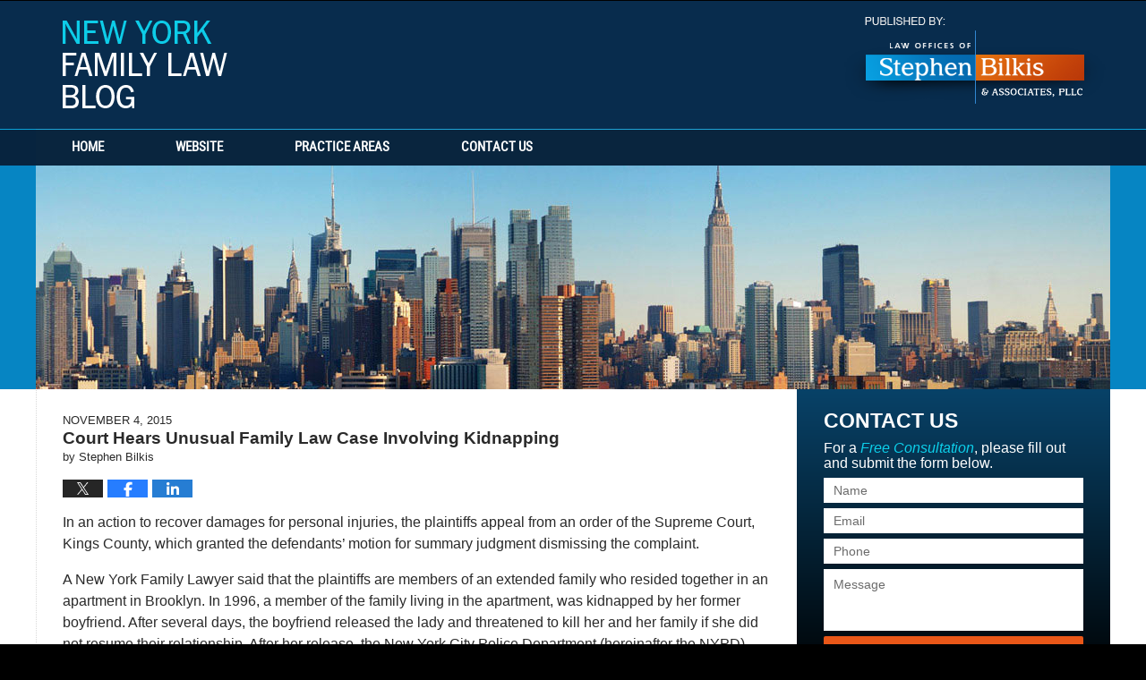

--- FILE ---
content_type: text/html; charset=UTF-8
request_url: https://www.newyorkfamilylawblog.com/388/
body_size: 14521
content:
<!DOCTYPE html>
<html class="no-js displaymode-full" itemscope itemtype="http://schema.org/Blog" lang="en-US">
	<head prefix="og: http://ogp.me/ns# article: http://ogp.me/ns/article#" >
		<meta http-equiv="Content-Type" content="text/html; charset=utf-8" />
		<title>Court Hears Unusual Family Law Case Involving Kidnapping &#8212; New York Family Law Blog &#8212; November 4, 2015</title>
		<meta name="viewport" content="width=device-width, initial-scale=1.0" />

		<link rel="stylesheet" type="text/css" media="all" href="/jresources/v/20260121080037/css/main.css" />


		<script type="text/javascript">
			document.documentElement.className = document.documentElement.className.replace(/\bno-js\b/,"js");
		</script>

		<meta name="referrer" content="origin" />
		<meta name="referrer" content="unsafe-url" />

		<meta name='robots' content='index, follow, max-image-preview:large, max-snippet:-1, max-video-preview:-1' />
	<style>img:is([sizes="auto" i], [sizes^="auto," i]) { contain-intrinsic-size: 3000px 1500px }</style>
	
	<!-- This site is optimized with the Yoast SEO plugin v25.7 - https://yoast.com/wordpress/plugins/seo/ -->
	<meta name="description" content="In an action to recover damages for personal injuries, the plaintiffs appeal from an order of the Supreme Court, Kings County, which granted the &#8212; November 4, 2015" />
	<link rel="canonical" href="https://www.newyorkfamilylawblog.com/388/" />
	<meta name="twitter:label1" content="Written by" />
	<meta name="twitter:data1" content="Stephen Bilkis" />
	<meta name="twitter:label2" content="Est. reading time" />
	<meta name="twitter:data2" content="7 minutes" />
	<!-- / Yoast SEO plugin. -->


<link rel="alternate" type="application/rss+xml" title="New York Family Law Blog &raquo; Feed" href="https://www.newyorkfamilylawblog.com/feed/" />
<link rel="alternate" type="application/rss+xml" title="New York Family Law Blog &raquo; Comments Feed" href="https://www.newyorkfamilylawblog.com/comments/feed/" />
<script type="text/javascript">
/* <![CDATA[ */
window._wpemojiSettings = {"baseUrl":"https:\/\/s.w.org\/images\/core\/emoji\/16.0.1\/72x72\/","ext":".png","svgUrl":"https:\/\/s.w.org\/images\/core\/emoji\/16.0.1\/svg\/","svgExt":".svg","source":{"concatemoji":"https:\/\/www.newyorkfamilylawblog.com\/wp-includes\/js\/wp-emoji-release.min.js?ver=7f08c3448240c80842b50f945023b5cf"}};
/*! This file is auto-generated */
!function(s,n){var o,i,e;function c(e){try{var t={supportTests:e,timestamp:(new Date).valueOf()};sessionStorage.setItem(o,JSON.stringify(t))}catch(e){}}function p(e,t,n){e.clearRect(0,0,e.canvas.width,e.canvas.height),e.fillText(t,0,0);var t=new Uint32Array(e.getImageData(0,0,e.canvas.width,e.canvas.height).data),a=(e.clearRect(0,0,e.canvas.width,e.canvas.height),e.fillText(n,0,0),new Uint32Array(e.getImageData(0,0,e.canvas.width,e.canvas.height).data));return t.every(function(e,t){return e===a[t]})}function u(e,t){e.clearRect(0,0,e.canvas.width,e.canvas.height),e.fillText(t,0,0);for(var n=e.getImageData(16,16,1,1),a=0;a<n.data.length;a++)if(0!==n.data[a])return!1;return!0}function f(e,t,n,a){switch(t){case"flag":return n(e,"\ud83c\udff3\ufe0f\u200d\u26a7\ufe0f","\ud83c\udff3\ufe0f\u200b\u26a7\ufe0f")?!1:!n(e,"\ud83c\udde8\ud83c\uddf6","\ud83c\udde8\u200b\ud83c\uddf6")&&!n(e,"\ud83c\udff4\udb40\udc67\udb40\udc62\udb40\udc65\udb40\udc6e\udb40\udc67\udb40\udc7f","\ud83c\udff4\u200b\udb40\udc67\u200b\udb40\udc62\u200b\udb40\udc65\u200b\udb40\udc6e\u200b\udb40\udc67\u200b\udb40\udc7f");case"emoji":return!a(e,"\ud83e\udedf")}return!1}function g(e,t,n,a){var r="undefined"!=typeof WorkerGlobalScope&&self instanceof WorkerGlobalScope?new OffscreenCanvas(300,150):s.createElement("canvas"),o=r.getContext("2d",{willReadFrequently:!0}),i=(o.textBaseline="top",o.font="600 32px Arial",{});return e.forEach(function(e){i[e]=t(o,e,n,a)}),i}function t(e){var t=s.createElement("script");t.src=e,t.defer=!0,s.head.appendChild(t)}"undefined"!=typeof Promise&&(o="wpEmojiSettingsSupports",i=["flag","emoji"],n.supports={everything:!0,everythingExceptFlag:!0},e=new Promise(function(e){s.addEventListener("DOMContentLoaded",e,{once:!0})}),new Promise(function(t){var n=function(){try{var e=JSON.parse(sessionStorage.getItem(o));if("object"==typeof e&&"number"==typeof e.timestamp&&(new Date).valueOf()<e.timestamp+604800&&"object"==typeof e.supportTests)return e.supportTests}catch(e){}return null}();if(!n){if("undefined"!=typeof Worker&&"undefined"!=typeof OffscreenCanvas&&"undefined"!=typeof URL&&URL.createObjectURL&&"undefined"!=typeof Blob)try{var e="postMessage("+g.toString()+"("+[JSON.stringify(i),f.toString(),p.toString(),u.toString()].join(",")+"));",a=new Blob([e],{type:"text/javascript"}),r=new Worker(URL.createObjectURL(a),{name:"wpTestEmojiSupports"});return void(r.onmessage=function(e){c(n=e.data),r.terminate(),t(n)})}catch(e){}c(n=g(i,f,p,u))}t(n)}).then(function(e){for(var t in e)n.supports[t]=e[t],n.supports.everything=n.supports.everything&&n.supports[t],"flag"!==t&&(n.supports.everythingExceptFlag=n.supports.everythingExceptFlag&&n.supports[t]);n.supports.everythingExceptFlag=n.supports.everythingExceptFlag&&!n.supports.flag,n.DOMReady=!1,n.readyCallback=function(){n.DOMReady=!0}}).then(function(){return e}).then(function(){var e;n.supports.everything||(n.readyCallback(),(e=n.source||{}).concatemoji?t(e.concatemoji):e.wpemoji&&e.twemoji&&(t(e.twemoji),t(e.wpemoji)))}))}((window,document),window._wpemojiSettings);
/* ]]> */
</script>
<style id='wp-emoji-styles-inline-css' type='text/css'>

	img.wp-smiley, img.emoji {
		display: inline !important;
		border: none !important;
		box-shadow: none !important;
		height: 1em !important;
		width: 1em !important;
		margin: 0 0.07em !important;
		vertical-align: -0.1em !important;
		background: none !important;
		padding: 0 !important;
	}
</style>
<link rel='stylesheet' id='wp-block-library-css' href='https://www.newyorkfamilylawblog.com/wp-includes/css/dist/block-library/style.min.css?ver=7f08c3448240c80842b50f945023b5cf' type='text/css' media='all' />
<style id='classic-theme-styles-inline-css' type='text/css'>
/*! This file is auto-generated */
.wp-block-button__link{color:#fff;background-color:#32373c;border-radius:9999px;box-shadow:none;text-decoration:none;padding:calc(.667em + 2px) calc(1.333em + 2px);font-size:1.125em}.wp-block-file__button{background:#32373c;color:#fff;text-decoration:none}
</style>
<style id='global-styles-inline-css' type='text/css'>
:root{--wp--preset--aspect-ratio--square: 1;--wp--preset--aspect-ratio--4-3: 4/3;--wp--preset--aspect-ratio--3-4: 3/4;--wp--preset--aspect-ratio--3-2: 3/2;--wp--preset--aspect-ratio--2-3: 2/3;--wp--preset--aspect-ratio--16-9: 16/9;--wp--preset--aspect-ratio--9-16: 9/16;--wp--preset--color--black: #000000;--wp--preset--color--cyan-bluish-gray: #abb8c3;--wp--preset--color--white: #ffffff;--wp--preset--color--pale-pink: #f78da7;--wp--preset--color--vivid-red: #cf2e2e;--wp--preset--color--luminous-vivid-orange: #ff6900;--wp--preset--color--luminous-vivid-amber: #fcb900;--wp--preset--color--light-green-cyan: #7bdcb5;--wp--preset--color--vivid-green-cyan: #00d084;--wp--preset--color--pale-cyan-blue: #8ed1fc;--wp--preset--color--vivid-cyan-blue: #0693e3;--wp--preset--color--vivid-purple: #9b51e0;--wp--preset--gradient--vivid-cyan-blue-to-vivid-purple: linear-gradient(135deg,rgba(6,147,227,1) 0%,rgb(155,81,224) 100%);--wp--preset--gradient--light-green-cyan-to-vivid-green-cyan: linear-gradient(135deg,rgb(122,220,180) 0%,rgb(0,208,130) 100%);--wp--preset--gradient--luminous-vivid-amber-to-luminous-vivid-orange: linear-gradient(135deg,rgba(252,185,0,1) 0%,rgba(255,105,0,1) 100%);--wp--preset--gradient--luminous-vivid-orange-to-vivid-red: linear-gradient(135deg,rgba(255,105,0,1) 0%,rgb(207,46,46) 100%);--wp--preset--gradient--very-light-gray-to-cyan-bluish-gray: linear-gradient(135deg,rgb(238,238,238) 0%,rgb(169,184,195) 100%);--wp--preset--gradient--cool-to-warm-spectrum: linear-gradient(135deg,rgb(74,234,220) 0%,rgb(151,120,209) 20%,rgb(207,42,186) 40%,rgb(238,44,130) 60%,rgb(251,105,98) 80%,rgb(254,248,76) 100%);--wp--preset--gradient--blush-light-purple: linear-gradient(135deg,rgb(255,206,236) 0%,rgb(152,150,240) 100%);--wp--preset--gradient--blush-bordeaux: linear-gradient(135deg,rgb(254,205,165) 0%,rgb(254,45,45) 50%,rgb(107,0,62) 100%);--wp--preset--gradient--luminous-dusk: linear-gradient(135deg,rgb(255,203,112) 0%,rgb(199,81,192) 50%,rgb(65,88,208) 100%);--wp--preset--gradient--pale-ocean: linear-gradient(135deg,rgb(255,245,203) 0%,rgb(182,227,212) 50%,rgb(51,167,181) 100%);--wp--preset--gradient--electric-grass: linear-gradient(135deg,rgb(202,248,128) 0%,rgb(113,206,126) 100%);--wp--preset--gradient--midnight: linear-gradient(135deg,rgb(2,3,129) 0%,rgb(40,116,252) 100%);--wp--preset--font-size--small: 13px;--wp--preset--font-size--medium: 20px;--wp--preset--font-size--large: 36px;--wp--preset--font-size--x-large: 42px;--wp--preset--spacing--20: 0.44rem;--wp--preset--spacing--30: 0.67rem;--wp--preset--spacing--40: 1rem;--wp--preset--spacing--50: 1.5rem;--wp--preset--spacing--60: 2.25rem;--wp--preset--spacing--70: 3.38rem;--wp--preset--spacing--80: 5.06rem;--wp--preset--shadow--natural: 6px 6px 9px rgba(0, 0, 0, 0.2);--wp--preset--shadow--deep: 12px 12px 50px rgba(0, 0, 0, 0.4);--wp--preset--shadow--sharp: 6px 6px 0px rgba(0, 0, 0, 0.2);--wp--preset--shadow--outlined: 6px 6px 0px -3px rgba(255, 255, 255, 1), 6px 6px rgba(0, 0, 0, 1);--wp--preset--shadow--crisp: 6px 6px 0px rgba(0, 0, 0, 1);}:where(.is-layout-flex){gap: 0.5em;}:where(.is-layout-grid){gap: 0.5em;}body .is-layout-flex{display: flex;}.is-layout-flex{flex-wrap: wrap;align-items: center;}.is-layout-flex > :is(*, div){margin: 0;}body .is-layout-grid{display: grid;}.is-layout-grid > :is(*, div){margin: 0;}:where(.wp-block-columns.is-layout-flex){gap: 2em;}:where(.wp-block-columns.is-layout-grid){gap: 2em;}:where(.wp-block-post-template.is-layout-flex){gap: 1.25em;}:where(.wp-block-post-template.is-layout-grid){gap: 1.25em;}.has-black-color{color: var(--wp--preset--color--black) !important;}.has-cyan-bluish-gray-color{color: var(--wp--preset--color--cyan-bluish-gray) !important;}.has-white-color{color: var(--wp--preset--color--white) !important;}.has-pale-pink-color{color: var(--wp--preset--color--pale-pink) !important;}.has-vivid-red-color{color: var(--wp--preset--color--vivid-red) !important;}.has-luminous-vivid-orange-color{color: var(--wp--preset--color--luminous-vivid-orange) !important;}.has-luminous-vivid-amber-color{color: var(--wp--preset--color--luminous-vivid-amber) !important;}.has-light-green-cyan-color{color: var(--wp--preset--color--light-green-cyan) !important;}.has-vivid-green-cyan-color{color: var(--wp--preset--color--vivid-green-cyan) !important;}.has-pale-cyan-blue-color{color: var(--wp--preset--color--pale-cyan-blue) !important;}.has-vivid-cyan-blue-color{color: var(--wp--preset--color--vivid-cyan-blue) !important;}.has-vivid-purple-color{color: var(--wp--preset--color--vivid-purple) !important;}.has-black-background-color{background-color: var(--wp--preset--color--black) !important;}.has-cyan-bluish-gray-background-color{background-color: var(--wp--preset--color--cyan-bluish-gray) !important;}.has-white-background-color{background-color: var(--wp--preset--color--white) !important;}.has-pale-pink-background-color{background-color: var(--wp--preset--color--pale-pink) !important;}.has-vivid-red-background-color{background-color: var(--wp--preset--color--vivid-red) !important;}.has-luminous-vivid-orange-background-color{background-color: var(--wp--preset--color--luminous-vivid-orange) !important;}.has-luminous-vivid-amber-background-color{background-color: var(--wp--preset--color--luminous-vivid-amber) !important;}.has-light-green-cyan-background-color{background-color: var(--wp--preset--color--light-green-cyan) !important;}.has-vivid-green-cyan-background-color{background-color: var(--wp--preset--color--vivid-green-cyan) !important;}.has-pale-cyan-blue-background-color{background-color: var(--wp--preset--color--pale-cyan-blue) !important;}.has-vivid-cyan-blue-background-color{background-color: var(--wp--preset--color--vivid-cyan-blue) !important;}.has-vivid-purple-background-color{background-color: var(--wp--preset--color--vivid-purple) !important;}.has-black-border-color{border-color: var(--wp--preset--color--black) !important;}.has-cyan-bluish-gray-border-color{border-color: var(--wp--preset--color--cyan-bluish-gray) !important;}.has-white-border-color{border-color: var(--wp--preset--color--white) !important;}.has-pale-pink-border-color{border-color: var(--wp--preset--color--pale-pink) !important;}.has-vivid-red-border-color{border-color: var(--wp--preset--color--vivid-red) !important;}.has-luminous-vivid-orange-border-color{border-color: var(--wp--preset--color--luminous-vivid-orange) !important;}.has-luminous-vivid-amber-border-color{border-color: var(--wp--preset--color--luminous-vivid-amber) !important;}.has-light-green-cyan-border-color{border-color: var(--wp--preset--color--light-green-cyan) !important;}.has-vivid-green-cyan-border-color{border-color: var(--wp--preset--color--vivid-green-cyan) !important;}.has-pale-cyan-blue-border-color{border-color: var(--wp--preset--color--pale-cyan-blue) !important;}.has-vivid-cyan-blue-border-color{border-color: var(--wp--preset--color--vivid-cyan-blue) !important;}.has-vivid-purple-border-color{border-color: var(--wp--preset--color--vivid-purple) !important;}.has-vivid-cyan-blue-to-vivid-purple-gradient-background{background: var(--wp--preset--gradient--vivid-cyan-blue-to-vivid-purple) !important;}.has-light-green-cyan-to-vivid-green-cyan-gradient-background{background: var(--wp--preset--gradient--light-green-cyan-to-vivid-green-cyan) !important;}.has-luminous-vivid-amber-to-luminous-vivid-orange-gradient-background{background: var(--wp--preset--gradient--luminous-vivid-amber-to-luminous-vivid-orange) !important;}.has-luminous-vivid-orange-to-vivid-red-gradient-background{background: var(--wp--preset--gradient--luminous-vivid-orange-to-vivid-red) !important;}.has-very-light-gray-to-cyan-bluish-gray-gradient-background{background: var(--wp--preset--gradient--very-light-gray-to-cyan-bluish-gray) !important;}.has-cool-to-warm-spectrum-gradient-background{background: var(--wp--preset--gradient--cool-to-warm-spectrum) !important;}.has-blush-light-purple-gradient-background{background: var(--wp--preset--gradient--blush-light-purple) !important;}.has-blush-bordeaux-gradient-background{background: var(--wp--preset--gradient--blush-bordeaux) !important;}.has-luminous-dusk-gradient-background{background: var(--wp--preset--gradient--luminous-dusk) !important;}.has-pale-ocean-gradient-background{background: var(--wp--preset--gradient--pale-ocean) !important;}.has-electric-grass-gradient-background{background: var(--wp--preset--gradient--electric-grass) !important;}.has-midnight-gradient-background{background: var(--wp--preset--gradient--midnight) !important;}.has-small-font-size{font-size: var(--wp--preset--font-size--small) !important;}.has-medium-font-size{font-size: var(--wp--preset--font-size--medium) !important;}.has-large-font-size{font-size: var(--wp--preset--font-size--large) !important;}.has-x-large-font-size{font-size: var(--wp--preset--font-size--x-large) !important;}
:where(.wp-block-post-template.is-layout-flex){gap: 1.25em;}:where(.wp-block-post-template.is-layout-grid){gap: 1.25em;}
:where(.wp-block-columns.is-layout-flex){gap: 2em;}:where(.wp-block-columns.is-layout-grid){gap: 2em;}
:root :where(.wp-block-pullquote){font-size: 1.5em;line-height: 1.6;}
</style>
<script type="text/javascript" src="https://www.newyorkfamilylawblog.com/wp-includes/js/jquery/jquery.min.js?ver=3.7.1" id="jquery-core-js"></script>
<script type="text/javascript" src="https://www.newyorkfamilylawblog.com/wp-includes/js/jquery/jquery-migrate.min.js?ver=3.4.1" id="jquery-migrate-js"></script>
<link rel="https://api.w.org/" href="https://www.newyorkfamilylawblog.com/wp-json/" /><link rel="alternate" title="JSON" type="application/json" href="https://www.newyorkfamilylawblog.com/wp-json/wp/v2/posts/2309" /><link rel="EditURI" type="application/rsd+xml" title="RSD" href="https://www.newyorkfamilylawblog.com/xmlrpc.php?rsd" />

<link rel='shortlink' href='https://wp.me/s7ChBo-388' />
<link rel="alternate" title="oEmbed (JSON)" type="application/json+oembed" href="https://www.newyorkfamilylawblog.com/wp-json/oembed/1.0/embed?url=https%3A%2F%2Fwww.newyorkfamilylawblog.com%2F388%2F" />
<link rel="alternate" title="oEmbed (XML)" type="text/xml+oembed" href="https://www.newyorkfamilylawblog.com/wp-json/oembed/1.0/embed?url=https%3A%2F%2Fwww.newyorkfamilylawblog.com%2F388%2F&#038;format=xml" />
<link rel="amphtml" href="https://www.newyorkfamilylawblog.com/amp/388/" />
		<!-- Willow Authorship Tags -->
<link href="https://familylawyer.1800nynylaw.com/" rel="publisher" />

<!-- End Willow Authorship Tags -->		<!-- Willow Opengraph and Twitter Cards -->
<meta name="twitter:creator" content="@1800nynylaw" />
<meta name="twitter:card" content="summary" />
<meta name="twitter:url" content="https://wp.me/s7ChBo-388" />
<meta name="twitter:title" content="Court Hears Unusual Family Law Case Involving Kidnapping" />
<meta name="twitter:description" content="In an action to recover damages for personal injuries, the plaintiffs appeal from an order of the Supreme Court, Kings County, which granted the defendants' motion for summary judgment dismissing ..." />
<meta name="twitter:image" content="https://www.newyorkfamilylawblog.com/files/2019/03/social-image-logo.png" />
<meta property="article:published_time" content="2015-11-04T00:00:00-05:00" />
<meta property="article:modified_time" content="2016-12-29T19:07:26-05:00" />
<meta property="article:section" content="Divorce" />
<meta property="article:author" content="https://www.facebook.com/New.York.Injury.Attorney" />
<meta property="og:url" content="https://www.newyorkfamilylawblog.com/388/" />
<meta property="og:title" content="Court Hears Unusual Family Law Case Involving Kidnapping" />
<meta property="og:description" content="In an action to recover damages for personal injuries, the plaintiffs appeal from an order of the Supreme Court, Kings County, which granted the defendants' motion for summary judgment dismissing ..." />
<meta property="og:type" content="article" />
<meta property="og:image" content="https://www.newyorkfamilylawblog.com/files/2019/03/social-image-logo.png" />
<meta property="og:image:width" content="1200" />
<meta property="og:image:height" content="1200" />
<meta property="og:image:url" content="https://www.newyorkfamilylawblog.com/files/2019/03/social-image-logo.png" />
<meta property="og:image:secure_url" content="https://www.newyorkfamilylawblog.com/files/2019/03/social-image-logo.png" />
<meta property="og:site_name" content="New York Family Law Blog" />

<!-- End Willow Opengraph and Twitter Cards -->

				<link rel="shortcut icon" type="image/x-icon" href="/jresources/v/20260121080037/icons/favicon.ico"  />
<!-- Google Analytics Metadata -->
<script> window.jmetadata = window.jmetadata || { site: { id: '701', installation: 'lawblogger', name: 'newyorkfamilylawblog-com',  willow: '1', domain: 'newyorkfamilylawblog.com', key: 'Li0tLSAuLi0gLi4uIC0gLi4gLi1uZXd5b3JrZmFtaWx5bGF3YmxvZy5jb20=' }, analytics: { ga4: [ { measurementId: 'G-9QZTPLB6FQ' } ] } } </script>
<!-- End of Google Analytics Metadata -->

<!-- Google Tag Manager -->
<script>(function(w,d,s,l,i){w[l]=w[l]||[];w[l].push({'gtm.start': new Date().getTime(),event:'gtm.js'});var f=d.getElementsByTagName(s)[0], j=d.createElement(s),dl=l!='dataLayer'?'&l='+l:'';j.async=true;j.src= 'https://www.googletagmanager.com/gtm.js?id='+i+dl;f.parentNode.insertBefore(j,f); })(window,document,'script','dataLayer','GTM-PHFNLNH');</script>
<!-- End Google Tag Manager -->

<link rel="next" href="https://www.newyorkfamilylawblog.com/292/" />
<link rel="prev" href="https://www.newyorkfamilylawblog.com/385/" />

	<script async defer src="https://justatic.com/e/widgets/js/justia.js"></script>

	</head>
	<body class="willow willow-responsive wp-singular post-template-default single single-post postid-2309 single-format-standard wp-theme-Willow-Responsive">
	<div id="top-numbers-v2" class="tnv2-sticky"> <ul> <li>Free Consultation: <strong>1.800.NY.NY.LAW</strong> <a class="tnv2-button" rel="nofollow" href="tel:1.800.696.9529" data-gtm-location="Sticky Header" data-gtm-value="1.800.696.9529" data-gtm-action="Contact" data-gtm-category="Phones" data-gtm-device="Mobile" data-gtm-event="phone_contact" data-gtm-label="Call" data-gtm-target="Button" data-gtm-type="click">Tap Here To Call Us</a> </li> </ul> </div>

<div id="fb-root"></div>

		<div class="container">
			<div class="cwrap">

			<!-- HEADER -->
			<header id="header" role="banner">
							<div id="head" class="header-tag-group">

					<div id="logo">
						<a href="https://www.newyorkfamilylawblog.com/">							<img src="/jresources/v/20260121080037/images/logo.png" id="mainlogo" alt="Stephen Bilkis & Associates, PLLC" />
							New York Family Law Blog</a>
					</div>
										<div id="tagline"><a  href="https://familylawyer.1800nynylaw.com/" class="tagline-link tagline-text">Published By Stephen Bilkis & Associates, PLLC</a></div>
									</div><!--/#head-->
				<nav id="main-nav" role="navigation">
					<span class="visuallyhidden">Navigation</span>
					<div id="topnav" class="topnav nav-custom"><ul id="tnav-toplevel" class="menu"><li id="menu-item-9" class="priority_1 menu-item menu-item-type-custom menu-item-object-custom menu-item-home menu-item-9"><a href="https://www.newyorkfamilylawblog.com/">Home</a></li>
<li id="menu-item-10" class="priority_2 menu-item menu-item-type-custom menu-item-object-custom menu-item-10"><a href="https://familylawyer.1800nynylaw.com/">Website</a></li>
<li id="menu-item-11" class="priority_3 menu-item menu-item-type-custom menu-item-object-custom menu-item-11"><a href="https://familylawyer.1800nynylaw.com/practice-areas.html">Practice Areas</a></li>
<li id="menu-item-12" class="priority_1 menu-item menu-item-type-custom menu-item-object-custom menu-item-12"><a href="https://familylawyer.1800nynylaw.com/contact-us.html">Contact Us</a></li>
</ul></div>				</nav>
							</header>

			            

            <!-- MAIN -->
            <div id="main">
	            <div class="custom_html_content_top"><div class="imgwrap"> <div id="img1"></div></div></div>                <div class="mwrap">
                	
                	
	                <section class="content">
	                		                	<div class="bodytext">
		                	

<article id="post-2309" class="entry post-2309 post type-post status-publish format-standard hentry category-divorce" itemprop="blogPost" itemtype="http://schema.org/BlogPosting" itemscope>
	<link itemprop="mainEntityOfPage" href="https://www.newyorkfamilylawblog.com/388/" />
	<div class="inner-wrapper">
		<header>

			
			
						<div id="default-featured-image-2309-post-id-2309" itemprop="image" itemtype="http://schema.org/ImageObject" itemscope>
	<link itemprop="url" href="https://www.newyorkfamilylawblog.com/files/2019/03/social-image-logo.png" />
	<meta itemprop="width" content="1200" />
	<meta itemprop="height" content="1200" />
	<meta itemprop="representativeOfPage" content="http://schema.org/False" />
</div>
			<div class="published-date"><span class="published-date-label">Published on:</span> <time datetime="2015-11-04T00:00:00-05:00" class="post-date published" itemprop="datePublished" pubdate>November 4, 2015</time></div>
			
			
            <h1 class="entry-title" itemprop="name">Court Hears Unusual Family Law Case Involving Kidnapping</h1>
                <meta itemprop="headline" content="Court Hears Unusual Family Law Case Involving Kidnapping" />
			
			
			<div class="author vcard">by <span itemprop="author" itemtype="http://schema.org/Person" itemscope><span class="fn author-nylawyerblog-1 author-2102 post-author-name" itemprop="name">Stephen Bilkis</span><meta itemprop="sameAs" content="https://twitter.com/1800nynylaw" /><meta itemprop="sameAs" content="https://www.facebook.com/New.York.Injury.Attorney" /><meta itemprop="sameAs" content="http://lawyers.justia.com/firm/stephen-bilkis-associates-7328" /></span></div>
			
			<div class="sharelinks sharelinks-2309 sharelinks-horizontal" id="sharelinks-2309">
	<a href="https://twitter.com/intent/tweet?url=https%3A%2F%2Fwp.me%2Fs7ChBo-388&amp;text=Court+Hears+Unusual+Family+Law+Case+Involving+Kidnapping&amp;related=1800nynylaw%3APost+Author" target="_blank"  onclick="javascript:window.open(this.href, '', 'menubar=no,toolbar=no,resizable=yes,scrollbars=yes,height=600,width=600');return false;"><img src="https://www.newyorkfamilylawblog.com/wp-content/themes/Willow-Responsive/images/share/twitter.gif" alt="Tweet this Post" /></a>
	<a href="https://www.facebook.com/sharer/sharer.php?u=https%3A%2F%2Fwww.newyorkfamilylawblog.com%2F388%2F" target="_blank"  onclick="javascript:window.open(this.href, '', 'menubar=no,toolbar=no,resizable=yes,scrollbars=yes,height=600,width=600');return false;"><img src="https://www.newyorkfamilylawblog.com/wp-content/themes/Willow-Responsive/images/share/fb.gif" alt="Share on Facebook" /></a>
	<a href="http://www.linkedin.com/shareArticle?mini=true&amp;url=https%3A%2F%2Fwww.newyorkfamilylawblog.com%2F388%2F&amp;title=Court+Hears+Unusual+Family+Law+Case+Involving+Kidnapping&amp;source=New+York+Family+Law+Blog" target="_blank"  onclick="javascript:window.open(this.href, '', 'menubar=no,toolbar=no,resizable=yes,scrollbars=yes,height=600,width=600');return false;"><img src="https://www.newyorkfamilylawblog.com/wp-content/themes/Willow-Responsive/images/share/linkedin.gif" alt="Share on LinkedIn" /></a>
</div>					</header>
		<div class="content" itemprop="articleBody">
									<div class="entry-content">
								<p>In an action to recover damages for personal injuries, the plaintiffs appeal from an order of the Supreme Court, Kings County, which granted the defendants&#8217; motion for summary judgment dismissing the complaint.</p>
<p>A New York Family Lawyer said that the plaintiffs are members of an extended family who resided together in an apartment in Brooklyn. In 1996, a member of the family living in the apartment, was kidnapped by her former boyfriend. After several days, the boyfriend released the lady and threatened to kill her and her family if she did not resume their relationship. After her release, the New York City Police Department (hereinafter the NYPD) began providing 24-hour protection to the family at its residence. Approximately eight days later, the NYPD informed the family that it was discontinuing the 24-hour protection but would provide &#8220;special attention&#8221; to the family residence by hourly or half-hourly police visits. </p>
<p>Approximately 36 hours after the police implemented the &#8220;special attention&#8221; protection, Parker returned, held the family hostage for several hours, killed her and her grandmother, wounded several other family members, and eventually killed himself.</p>
<p><span id="more-2309"></span></p>
<p>Generally, a New York Divorce Lawyer said that a municipality may not be held liable for the failure to provide police protection because the duty to provide such protection is owed to the public at large, rather than to any particular individual. A narrow exception to the rule exists where a special relationship exists between the municipality and the injured parties. The elements of a special relationship are (1) an assumption by the municipality, through promises or actions, of an affirmative duty to act on behalf of the party who was injured, (2) knowledge on the part of the municipality&#8217;s agents that inaction could lead to harm, (3) some form of direct contact between the municipality&#8217;s agents and the injured party, and (4) the injured party&#8217;s justifiable reliance on the municipality&#8217;s affirmative undertaking.</p>
<p>A Nassau County Family Lawyer said the defendants established their prima facie entitlement to summary judgment dismissing the complaint. In opposition, the plaintiffs failed to raise a triable issue of fact as to their justifiable reliance on the defendants&#8217; affirmative undertaking to provide them with protection. The element of reliance &#8220;provides the essential causative link between the `special duty&#8217; assumed by the municipality and the alleged injury. </p>
<p>The plaintiffs were expressly told that the defendants would provide &#8220;special attention.&#8221; This &#8220;special attention&#8221; consisted of a police officer who would &#8220;walk by&#8221; or &#8220;drive by&#8221; the plaintiffs&#8217; apartment building &#8220;from time to time&#8221; to &#8220;check on the apartment.&#8221; The NYPD roll-call reports and memo books demonstrated that one or two uniformed officers surveilled the plaintiffs&#8217; apartment building every half hour or hour. The parties do not dispute that the NYPD provided &#8220;special attention.&#8221; Simply stated, the NYPD did exactly what it promised the plaintiffs that it would do by periodically going by the apartment and providing &#8220;special attention&#8221; to them.  </p>
<p>Under the facts of this case, a special relationship existed, but only to the extent of the &#8220;special attention.&#8221; The dissent misapprehends the analytical construct of &#8220;reliance&#8221; by inexplicably considering it as a function of &#8220;outcome.&#8221; The reliance element is not to be viewed solely on the basis of whether or not the protection afforded the citizen was ultimately successful. Rather, reliance must be examined in the specific context of the nature of the affirmative duty undertaken. The tragic outcome cannot distract from the issues nor may it cloud the focus of our analysis.</p>
<p>A Staten Island Family Lawyer said thus, the Supreme Court properly granted the defendants&#8217; motion for summary judgment dismissing the complaint.</p>
<p>The core issue is whether there are triable issues of fact which precluded the grant of the defendants&#8217; motion for summary judgment dismissing the complaint. </p>
<p>The gravamen of the majority&#8217;s holding is that since the family members were aware that the defendant New York City Police Department (hereinafter NYPD) had withdrawn its around-the-clock protection, they did not justifiably rely on a police undertaking to protect them, such that there was no longer a special relationship as is required to form the basis of municipal liability to them. This conclusion is the result of issue determination rather than issue finding and is inappropriate on a motion for summary judgment.</p>
<p>There is no challenge to the conclusion that justifiable reliance provides the essential nexus between the duty assumed by the defendants and the injuries sustained by the family. It is also undisputed that the defendants initially concluded that the circumstances of the kidnapping and threats of harm by James Parker created such a foreseeable risk, that refusal of protection to the family would lead to tragedy.</p>
<p>This level of protection continued for eight days and then the NYPD informed the family that 24-hour protection would be discontinued and a lesser protocol of protection, termed &#8220;special attention&#8221; by the defendants, would be provided.  </p>
<p>The imperative for 24-hour protection, however, is manifest in the record. James Parker had an extensive violent criminal record including the acts of kidnapping, assault with a baseball bat, and threats against the decedent and her family. Moreover, the NYPD considered James Parker &#8220;to be armed and dangerous&#8221;. In fact, the decedent had an order of protection against him. After violation of the order of protection, a warrant of arrest was issued.  </p>
<p>In that regard, it is noted that the majority disagrees with my analysis of the justifiable reliance element of the special relationship test, and, more specifically, its application to the facts of this case. The majority, however, fails to articulate any basis for its finding that, as a matter of law, the family members did not justifiably rely upon the NYPD&#8217;s promise of &#8220;special attention.&#8221; In the majority&#8217;s view, the fact that the promised &#8220;special attention&#8221; was actually provided, negates any possibility that the family members may have justifiably relied on the NYPD&#8217;s promise of &#8220;special attention.&#8221; That reasoning, however, puts the cart before the horse. As the majority concedes, a special relationship did exist here, &#8220;but only to the extent of the `special attention&#8217;.&#8221; Whether or not the family members justifiably relied upon the affirmative duty undertaken by the NYPD to protect them, is an issue of fact. If it is determined that the family members did justifiably rely upon that undertaking, then the trier of fact will have to further determine whether the NYPD&#8217;s actions to protect the family members were reasonable under all of the circumstances. Contrary to the majority&#8217;s conclusion, submission of these issues to a jury will not impose a quasi-insurer&#8217;s liability upon the municipality.</p>
<p>It is ineluctable that an issue of fact exists as to whether the family was lulled into a false sense of security by the promise that they would receive &#8220;special attention&#8221; from the NYPD. The fact that the family was less justified in relying on the assurances of &#8220;special attention&#8221; than they had been in relying on the previously provided twenty-four hour a day protection, does not render their reliance unjustified as a matter of law. </p>
<p>There is evidence, furthermore, that the family relied on the NYPD&#8217;s promise of &#8220;special attention&#8221;. Most notably, the fact that the family members, knowing the threat of harm to be genuine, and aware that the level of protection to be provided by the police had been decreased, nevertheless took no actions on their own to protect themselves.</p>
<p>It is simplistic to state, in retrospect, that the family&#8217;s reliance on the promise of special attention was not justified, in light of the deadly events that followed. Whether the reliance was justified, however, must be measured as of the time of its existence. In this regard, it is noted that the NYPD, fully aware of the continuing danger posed by James Parker to the family, nevertheless ordered the 24 hour level of protection reduced to &#8220;special attention&#8221;.</p>
<p>Family cases should be referred to lawyers who are able and capable of addressing the sensitiveness of the issues involved. Here in Stephen Bilkis and Associates, our Nassau County Family Attorneys are here to give you an advice on the matter. For cases involving separation between spouses, you can also consult our Nassau County Divorce Lawyers.</p>
							</div>
					</div>
		<footer>
							<div class="author vcard">by <span itemprop="author" itemtype="http://schema.org/Person" itemscope><span class="fn author-nylawyerblog-1 author-2102 post-author-name" itemprop="name">Stephen Bilkis</span><meta itemprop="sameAs" content="https://twitter.com/1800nynylaw" /><meta itemprop="sameAs" content="https://www.facebook.com/New.York.Injury.Attorney" /><meta itemprop="sameAs" content="http://lawyers.justia.com/firm/stephen-bilkis-associates-7328" /></span></div>						<div itemprop="publisher" itemtype="http://schema.org/Organization" itemscope>
				<meta itemprop="name" content="Stephen Bilkis & Associates, PLLC" />
				
<div itemprop="logo" itemtype="http://schema.org/ImageObject" itemscope>
	<link itemprop="url" href="https://www.newyorkfamilylawblog.com/files/2016/05/StephenBilkisAndAssociates-GoogleImage.jpg" />
	<meta itemprop="height" content="60" />
	<meta itemprop="width" content="187" />
	<meta itemprop="representativeOfPage" content="http://schema.org/True" />
</div>
			</div>

			<div class="category-list"><span class="category-list-label">Posted in:</span> <span class="category-list-items"><a href="https://www.newyorkfamilylawblog.com/category/divorce/" title="View all posts in Divorce" class="category-divorce term-13 post-category-link">Divorce</a></span></div>			
			<div class="published-date"><span class="published-date-label">Published on:</span> <time datetime="2015-11-04T00:00:00-05:00" class="post-date published" itemprop="datePublished" pubdate>November 4, 2015</time></div>			<div class="visuallyhidden">Updated:
				<time datetime="2016-12-29T19:07:26-05:00" class="updated" itemprop="dateModified">December 29, 2016 7:07 pm</time>
			</div>

			
			
			
			
<!-- You can start editing here. -->


			<!-- If comments are closed. -->
		<p class="nocomments">Comments are closed.</p>

	

		</footer>

	</div>
</article>
	<div class="navigation">
		<nav id="post-pagination-bottom" class="pagination post-pagination" role="navigation">
		<span class="nav-prev"><a rel="prev" href="https://www.newyorkfamilylawblog.com/385/" title="Court Hears Disturbing Case of Abuse and Neglect"><span class="arrow-left">&laquo;</span> Previous</a></span> <span class="nav-sep">|</span> <span class="nav-home"><a rel="home" href="https://www.newyorkfamilylawblog.com/">Home</a></span> <span class="nav-sep">|</span> <span class="nav-next"><a rel="next" href="https://www.newyorkfamilylawblog.com/292/" title="Plaintiff has the burden to Establish Entitlement to Judgment">Next <span class="arrow-right">&raquo;</span></a></span>				</nav>
	</div>
								</div>

																<aside class="sidebar primary-sidebar sc-2 secondary-content" id="sc-2">
			</aside>

							
						</section>

						<aside class="sidebar secondary-sidebar sc-1 secondary-content" id="sc-1">
	    <div id="justia_contact_form-2" class="widget sidebar-widget primary-sidebar-widget justia_contact_form">
    <strong class="widget-title sidebar-widget-title primary-sidebar-widget-title">Contact Us</strong><div class="content widget-content sidebar-widget-content primary-sidebar-widget-content">
    <div class="formdesc">For a <em>Free Consultation</em>, please fill out and submit the form below.</div>
    <div id="contactform">
            <form data-gtm-label="Consultation Form" data-gtm-action="Submission" data-gtm-category="Forms" data-gtm-type="submission" data-gtm-conversion="1" id="genericcontactform" name="genericcontactform" action="/jshared/blog-contactus/" class="widget_form" data-validate="parsley">
            <div data-directive="j-recaptcha" data-recaptcha-key="6LfDYTosAAAAAIzNViqcbzMKqtRFBGTvsB_YB1Bk" data-version="2" data-set-lang="en"></div>
            <div id="errmsg"></div>
            <input type="hidden" name="wpid" value="2" />
            <input type="hidden" name="5_From_Page" value="New York Family Law Blog" />
            <input type="hidden" name="firm_name" value="Stephen Bilkis & Associates, PLLC" />
            <input type="hidden" name="blog_name" value="New York Family Law Blog" />
            <input type="hidden" name="site_id" value="" />
            <input type="hidden" name="prefix" value="701" />
            <input type="hidden" name="source" value="main" />
            <input type="hidden" name="source_off" value="" />
            <input type="hidden" name="return_url" value="https://www.newyorkfamilylawblog.com/thank-you/" />
            <input type="hidden" name="current_url" value="https://www.newyorkfamilylawblog.com/388/" />
            <input type="hidden" name="big_or_small" value="big" />
            <input type="hidden" name="is_blog" value="yes" />
            <span class="fld name"><label class="visuallyhidden" for="Name">Name</label><input type="text" name="10_Name" id="Name" value=""  placeholder="Name"   class="required"  required/></span><span class="fld email"><label class="visuallyhidden" for="Email">Email</label><input type="email" name="20_Email" id="Email" value=""  placeholder="Email"   class="required"  required/></span><span class="fld phone"><label class="visuallyhidden" for="Phone">Phone</label><input type="tel" name="30_Phone" id="Phone" value=""  placeholder="Phone"  pattern="[\+\(\)\d -]+" title="Please enter a valid phone number."  class="required"  required/></span><span class="fld message"><label class="visuallyhidden" for="Message">Message</label><textarea name="40_Message" id="Message"  placeholder="Message"  class="required"  required></textarea></span>
            
            
            
            
            <input type="hidden" name="required_fields" value="10_Name,20_Email,30_Phone,40_Message" />
            <input type="hidden" name="form_location" value="Consultation Form">
            <span class="submit">
                <button type="submit" name="submitbtn">Submit</button>
            </span>
        </form>
    </div>
    <div style="display:none !important;" class="normal" id="jwpform-validation"></div>
    </div></div><div id="text-4" class="widget sidebar-widget primary-sidebar-widget widget_text"><strong class="widget-title sidebar-widget-title primary-sidebar-widget-title"> </strong><div class="content widget-content sidebar-widget-content primary-sidebar-widget-content">			<div class="textwidget"><img src="/jresources/images/side-phone.png" alt="Free Consultation: 1.800.696.9529"/></div>
		</div></div><div id="jwpw_connect-2" class="widget sidebar-widget primary-sidebar-widget jwpw_connect">
    <strong class="widget-title sidebar-widget-title primary-sidebar-widget-title"></strong><div class="content widget-content sidebar-widget-content primary-sidebar-widget-content">
    
        <p class="connect-icons">
            <a href="https://www.facebook.com/Stephen-Bilkis-Associates-Nassau-NY-location-177938192285232/" target="_blank" title="Facebook"><img src="https://lawyers.justia.com/s/facebook-64.png" alt="Facebook Icon" border="0" /></a><a href="https://twitter.com/1800nynylaw" target="_blank" title="Twitter"><img src="https://lawyers.justia.com/s/twitter-64.png" alt="Twitter Icon" border="0" /></a><a href="https://www.linkedin.com/company/law-offices-of-stephen-bilkis-&-associates" target="_blank" title="LinkedIn"><img src="https://lawyers.justia.com/s/linkedin-64.png" alt="LinkedIn Icon" border="0" /></a><a href="https://lawyers.justia.com/firm/stephen-bilkis-associates-7328" target="_blank" title="Justia"><img src="https://lawyers.justia.com/s/justia-64.png" alt="Justia Icon" border="0" /></a><a href="http://rss.justia.com/newyorkfamilylawblog/YkVw" target="_blank" title="Feed"><img src="https://lawyers.justia.com/s/rss-64.png" alt="Feed Icon" border="0" /></a>
        </p>
        <script type="application/ld+json">
{ "@context": "http://schema.org",
  "@type": "http://schema.org/LegalService",
  "name": "Stephen Bilkis & Associates, PLLC",
  "image": "https://www.newyorkfamilylawblog.com/files/2016/05/StephenBilkisAndAssociates-GoogleImage.jpg",
  "sameAs": ["https://www.facebook.com/Stephen-Bilkis-Associates-Nassau-NY-location-177938192285232/","https://twitter.com/1800nynylaw","https://www.linkedin.com/company/law-offices-of-stephen-bilkis-&-associates","https://lawyers.justia.com/firm/stephen-bilkis-associates-7328","http://rss.justia.com/newyorkfamilylawblog/YkVw"],
  "address": {
    "@type": "PostalAddress",
    "addressCountry": "US"
  }
}
</script>
        
</div></div>
<div id="j_categories-2" class="widget sidebar-widget primary-sidebar-widget j_categories"><strong class="widget-title sidebar-widget-title primary-sidebar-widget-title">Topics</strong><div class="content widget-content sidebar-widget-content primary-sidebar-widget-content"><ul>
    <li class="cat-item cat-item-0"><a href="https://www.newyorkfamilylawblog.com/category/divorce/">Divorce <span>(857)</span></a></li>
    <li class="cat-item cat-item-1"><a href="https://www.newyorkfamilylawblog.com/category/custody/">Custody <span>(676)</span></a></li>
    <li class="cat-item cat-item-2"><a href="https://www.newyorkfamilylawblog.com/category/child-support/">Child Support <span>(109)</span></a></li>
    <li class="cat-item cat-item-3"><a href="https://www.newyorkfamilylawblog.com/category/visitation/">Visitation <span>(79)</span></a></li>
    <li class="cat-item cat-item-4"><a href="https://www.newyorkfamilylawblog.com/category/child-abuse-neglect/">Child Abuse &amp; Neglect <span>(71)</span></a></li>
    <li class="cat-item cat-item-5"><a href="https://www.newyorkfamilylawblog.com/category/guardianship-law/">Guardianship Law <span>(28)</span></a></li>
    <li class="cat-item cat-item-6"><a href="https://www.newyorkfamilylawblog.com/category/spousal-support/">Spousal Support <span>(21)</span></a></li>
    <li class="cat-item cat-item-7"><a href="https://www.newyorkfamilylawblog.com/category/paternity/">Paternity <span>(18)</span></a></li>
    <li class="cat-item cat-item-8"><a href="https://www.newyorkfamilylawblog.com/category/grandparent-s-rights/">Grandparent's Rights <span>(15)</span></a></li>
    <li class="cat-item cat-item-9"><a href="https://www.newyorkfamilylawblog.com/category/adoption/">adoption <span>(13)</span></a></li>
    <li class="cat-item cat-item-10"><a href="https://www.newyorkfamilylawblog.com/category/grandparents-rights/">Grandparents Rights <span>(11)</span></a></li>
    <li class="cat-item cat-item-11"><a href="https://www.newyorkfamilylawblog.com/category/order-of-protection/">Order of Protection <span>(11)</span></a></li>
    <span class="more-categories-link"><a href="https://www.newyorkfamilylawblog.com/topics">View More Topics</a></span></ul></div></div><div id="text-3" class="widget sidebar-widget primary-sidebar-widget widget_text"><strong class="widget-title sidebar-widget-title primary-sidebar-widget-title">Search</strong><div class="content widget-content sidebar-widget-content primary-sidebar-widget-content">			<div class="textwidget"><form action="/" class="searchform" id="searchform" method="get" role="search">
    <div>
<label for="s" class="visuallyhidden">Search</label> 
        <input placeholder="" type="text" id="s" name="s" value=""/>
        <button type="submit" value="Search" id="searchsubmit">Search</button>
    </div>
</form></div>
		</div></div><div id="text-2" class="widget sidebar-widget primary-sidebar-widget widget_text"><strong class="widget-title sidebar-widget-title primary-sidebar-widget-title">Our Other Blogs</strong><div class="content widget-content sidebar-widget-content primary-sidebar-widget-content">			<div class="textwidget"><ul>
<li><a href="https://www.birthinjurylawyer24-7blog.com/">Birth Injury Lawyer Blog 24/7</a></li>
<li><a href="https://www.braininjurylawyer24-7blog.com/">Brain Injury Lawyer Blog 24/7</a></li>
<li><a href="https://www.newyorkcaraccidentlawyerblog.com/">New York Car Accident Lawyer Blog</a></li>
<li><a href="https://www.newyorkcriminallawyer24-7blog.com/">New York Criminal Lawyer Blog 24/7</a></li>
<li><a href="https://www.nymedicalmalpracticelawyerblog.com/">New York Medical Malpractice Lawyer Blog</a></li>
<li><a href="https://www.newyorkinjurylawyer247blog.com/">New York Injury Lawyer Blog 24/7</a></li>
<li><a href="https://www.newyorkpersonalinjurylawyer24-7blog.com/">New York Personal Injury Lawyer Blog 24/7</a></li>
<li><a href="https://www.newyorkprobateestateadministration.com/">New York Probate and Estate Administration Lawyer Blog</a></li>
<li><a href="https://www.nycriminalattorneyblog.com/">New York Criminal Lawyer Blog</a></li>
<li><a href="https://www.spinalinjurylawyer24-7blog.com/">Spinal Injury Lawyer Blog 24/7</a></li>
<li><a href="https://www.truckaccidentlawyer24-7blog.com/">Truck Accident Lawyer Blog</a></li>
</ul></div>
		</div></div>
		<div id="recent-posts-2" class="widget sidebar-widget primary-sidebar-widget widget_recent_entries">
		<strong class="widget-title sidebar-widget-title primary-sidebar-widget-title">Recent Entries</strong><div class="content widget-content sidebar-widget-content primary-sidebar-widget-content">
		<ul>
											<li>
					<a href="https://www.newyorkfamilylawblog.com/custody-modification-awarding-father-primary-physical-custody-matter-of-andrea-ii-v-joseph-hh-2022-ny-slip-op-01492/">Custody Modification Awarding Father Primary Physical Custody. Matter of Andrea II. v. Joseph HH., 2022 NY Slip Op 01492</a>
									</li>
											<li>
					<a href="https://www.newyorkfamilylawblog.com/relocation-condition-removed-from-custody-award-matter-of-wright-v-burke-2024-ny-slip-op-01815/">Relocation Condition Removed from Custody Award. Matter of Wright v. Burke, 2024 NY Slip Op 01815</a>
									</li>
											<li>
					<a href="https://www.newyorkfamilylawblog.com/relocation-request-in-custody-case-matter-of-emily-f-v-victor-p-2024-ny-slip-op-24189/">Relocation Request in Custody Case. Matter of Emily F. v. Victor P., 2024 NY Slip Op 24189</a>
									</li>
					</ul>

		</div></div></aside>

					</div>
				</div>


							<!-- FOOTER -->
				<footer id="footer">
					<span class="visuallyhidden">Contact Information</span>
					<div class="fcontainer">

						
						<div id="address">
	<div class="slocation bloglocation">
		<strong class="offname">Manhattan<br></strong> 100 Park Ave 16th Floor<br>New York, NY 10017<br><strong>Phone:</strong> 212.254.6800
	</div>
	<div class="slocation bloglocation">
		<strong class="offname">The Bronx<br></strong> 1500 Astor Ave 2nd fl<br>Bronx, NY 10469<br><strong>Phone:</strong> 917.841.3019
	</div>
	<div class="slocation bloglocation">
		<strong class="offname">Queens<br></strong> 80-02 Kew Gardens Rd #600<br>Kew Gardens, NY 11415<br><strong>Phone:</strong> 718.767.1700
	</div>
	<div class="slocation bloglocation">
		<strong class="offname">Brooklyn<br></strong> 300 Cadman Plaza W 12th Floor<br>Brooklyn, NY 11201<br><strong>Phone:</strong> 718.669.3900
	</div>
	<div class="slocation bloglocation">
		<strong class="offname">Suffolk County<br></strong> 8 E Main St<br>Bay Shore, NY 11706<br><strong>Phone:</strong> 631.553.5726
	</div>
	<div class="slocation bloglocation">
		<strong class="offname">Nassau County<br />
		</strong> 805 Smith St<br>Baldwin, NY 11510<br><strong>Phone:</strong> 516.377.7100
	</div>
</div>
<div id="tollfree" class="block">
	TOLL FREE: 1.800.NY.NY.LAW<span>(1.800.696.9529)</span>
</div>
<div id="atty-add" class="block">
	ATTORNEY ADVERTISING -- Prior results do not guarantee similar outcomes in future cases.
</div>

						<nav id="footernav">
							<div id="footernav-wrapper" class="footernav nav-custom"><ul id="menu-footernav" class="menu"><li id="menu-item-13" class="menu-item menu-item-type-custom menu-item-object-custom menu-item-home menu-item-13"><a href="https://www.newyorkfamilylawblog.com/">Home</a></li>
<li id="menu-item-14" class="menu-item menu-item-type-custom menu-item-object-custom menu-item-14"><a href="https://familylawyer.1800nynylaw.com/">Website</a></li>
<li id="menu-item-23" class="menu-item menu-item-type-custom menu-item-object-custom menu-item-23"><a href="https://www.newyorkfamilylawblog.com/privacy-policy/">Privacy Policy</a></li>
<li id="menu-item-19" class="menu-item menu-item-type-custom menu-item-object-custom menu-item-19"><a href="https://www.newyorkfamilylawblog.com/disclaimer/">Disclaimer</a></li>
<li id="menu-item-20" class="menu-item menu-item-type-custom menu-item-object-custom menu-item-20"><a href="https://familylawyer.1800nynylaw.com/contact-us.html">Contact Us</a></li>
<li id="menu-item-21" class="menu-item menu-item-type-custom menu-item-object-custom menu-item-21"><a href="https://familylawyer.1800nynylaw.com/sitemap.html">Website Map</a></li>
<li id="menu-item-22" class="menu-item menu-item-type-post_type menu-item-object-page menu-item-22"><a href="https://www.newyorkfamilylawblog.com/archives/">Blog Posts</a></li>
</ul></div>						</nav>
												<div class="copyright" title="Copyright &copy; 2026 Stephen Bilkis & Associates, PLLC"><div class="jgrecaptcha-text"><p>This site is protected by reCAPTCHA and the Google <a target="_blank" href="https://policies.google.com/privacy">Privacy Policy</a> and <a target="_blank" href="https://policies.google.com/terms">Terms of Service</a> apply.</p><p>Please do not include any confidential or sensitive information in a contact form, text message, or voicemail. The contact form sends information by non-encrypted email, which is not secure. Submitting a contact form, sending a text message, making a phone call, or leaving a voicemail does not create an attorney-client relationship.</p></div><style>.grecaptcha-badge { visibility: hidden; } .jgrecaptcha-text p { margin: 1.8em 0; }</style><span class="copyright_label">Copyright &copy;</span> <span class="copyright_year">2026</span>, <a href="https://familylawyer.1800nynylaw.com/">Stephen Bilkis & Associates, PLLC</a></div>
																		<div class="credits"><a target="_blank" href="https://www.justia.com/marketing/law-blogs/"><strong class="justia_brand">JUSTIA</strong> Law Firm Blog Design</a></div>
																	</div>
				</footer>
						</div> <!-- /.cwrap -->
		</div><!-- /.container -->
		<!--[if lt IE 9]>
			<script src="/jshared/jslibs/responsive/mediaqueries/css3-mediaqueries.1.0.2.min.js"></script>
		<![endif]-->
		<script type="text/javascript"> if(!('matchMedia' in window)){ document.write(unescape("%3Cscript src='/jshared/jslibs/responsive/mediaqueries/media.match.2.0.2.min.js' type='text/javascript'%3E%3C/script%3E")); } </script>
		<script type="speculationrules">
{"prefetch":[{"source":"document","where":{"and":[{"href_matches":"\/*"},{"not":{"href_matches":["\/wp-*.php","\/wp-admin\/*","\/files\/*","\/wp-content\/*","\/wp-content\/plugins\/*","\/wp-content\/themes\/Willow-Responsive\/*","\/*\\?(.+)"]}},{"not":{"selector_matches":"a[rel~=\"nofollow\"]"}},{"not":{"selector_matches":".no-prefetch, .no-prefetch a"}}]},"eagerness":"conservative"}]}
</script>
<script type="text/javascript" src="https://www.newyorkfamilylawblog.com/wp-content/plugins/jWP-Widgets/js/jwp-placeholder-fallback.js?ver=7f08c3448240c80842b50f945023b5cf" id="jwp-placeholder-fallback-js"></script>
<script type="text/javascript" src="https://www.newyorkfamilylawblog.com/wp-content/plugins/jWP-Widgets/js/jwp-forms.js?ver=7f08c3448240c80842b50f945023b5cf" id="jwp-forms-js"></script>
<script type="text/javascript" src="https://www.newyorkfamilylawblog.com/jshared/jslibs/validate/parsley.min.js?ver=7f08c3448240c80842b50f945023b5cf" id="parsley-js"></script>
<script type="text/javascript" src="https://www.newyorkfamilylawblog.com/jshared/jslibs/responsive/enquire/enquire.2.0.2.min.js?ver=2.0.2" id="enquire-js"></script>
<script type="text/javascript" src="https://www.newyorkfamilylawblog.com/jshared/jslibs/responsive/responsive.topnav.1.0.4.min.js?ver=1.0.4" id="responsive_topnav-js"></script>
<script type="text/javascript" src="https://www.newyorkfamilylawblog.com/jresources/v/20260121080037/js/site.min.js" id="willow_site.min-js"></script>

	<div data-directive="j-gdpr" data-privacy-policy-url="https://www.newyorkfamilylawblog.com/privacy-policy"></div>
	</body>
</html>


<!--
Performance optimized by W3 Total Cache. Learn more: https://www.boldgrid.com/w3-total-cache/

Page Caching using Disk: Enhanced 

Served from: www.newyorkfamilylawblog.com @ 2026-01-24 23:51:04 by W3 Total Cache
-->